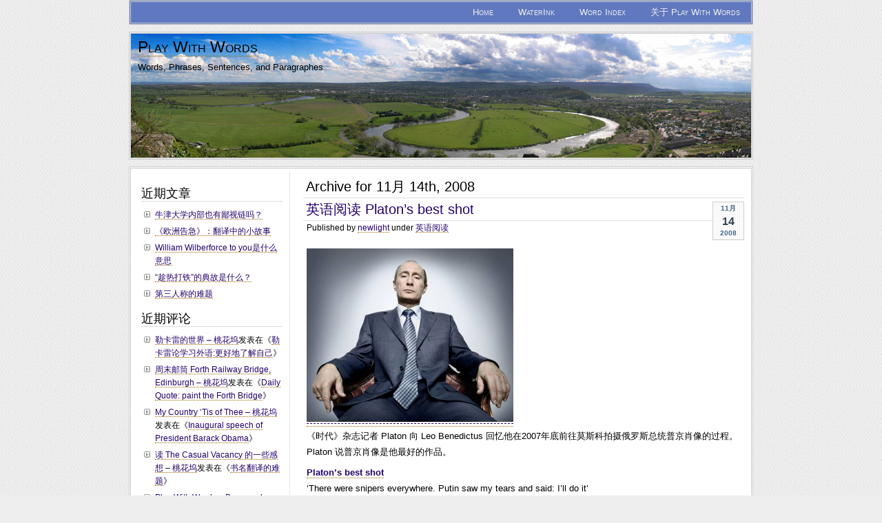

--- FILE ---
content_type: text/html; charset=UTF-8
request_url: http://playwithwords.net/2008/11/14/
body_size: 34561
content:
<!DOCTYPE html PUBLIC "-//W3C//DTD XHTML 1.0 Transitional//EN" "http://www.w3.org/TR/xhtml1/DTD/xhtml1-transitional.dtd">
<html xmlns="http://www.w3.org/1999/xhtml">
<head profile="http://gmpg.org/xfn/1">
	<title>Play With Words &raquo; 2008 &raquo; 11月 &raquo; 14</title>
	<meta http-equiv="Content-Type" content="text/html; charset=UTF-8" />
	<meta name="generator" content="WordPress 5.6.16" /> <!-- leave this for stats please -->
	<style type="text/css" media="screen">
		@import url( http://playwithwords.net/wp-content/themes/paalam-11/style.css );
	</style>
	<link rel="alternate" type="application/rss+xml" title="RSS 2.0" href="http://playwithwords.net/feed/" />
	<link rel="alternate" type="text/xml" title="RSS .92" href="http://playwithwords.net/feed/rss/" />
	<link rel="alternate" type="application/atom+xml" title="Atom 0.3" href="http://playwithwords.net/feed/atom/" />

	<link rel="pingback" href="http://playwithwords.net/xmlrpc.php" />
    	<link rel='archives' title='2026年1月' href='http://playwithwords.net/2026/01/' />
	<link rel='archives' title='2025年9月' href='http://playwithwords.net/2025/09/' />
	<link rel='archives' title='2025年5月' href='http://playwithwords.net/2025/05/' />
	<link rel='archives' title='2025年3月' href='http://playwithwords.net/2025/03/' />
	<link rel='archives' title='2021年3月' href='http://playwithwords.net/2021/03/' />
	<link rel='archives' title='2021年1月' href='http://playwithwords.net/2021/01/' />
	<link rel='archives' title='2020年6月' href='http://playwithwords.net/2020/06/' />
	<link rel='archives' title='2018年8月' href='http://playwithwords.net/2018/08/' />
	<link rel='archives' title='2012年9月' href='http://playwithwords.net/2012/09/' />
	<link rel='archives' title='2012年8月' href='http://playwithwords.net/2012/08/' />
	<link rel='archives' title='2012年4月' href='http://playwithwords.net/2012/04/' />
	<link rel='archives' title='2011年12月' href='http://playwithwords.net/2011/12/' />
	<link rel='archives' title='2011年5月' href='http://playwithwords.net/2011/05/' />
	<link rel='archives' title='2011年3月' href='http://playwithwords.net/2011/03/' />
	<link rel='archives' title='2011年2月' href='http://playwithwords.net/2011/02/' />
	<link rel='archives' title='2011年1月' href='http://playwithwords.net/2011/01/' />
	<link rel='archives' title='2010年12月' href='http://playwithwords.net/2010/12/' />
	<link rel='archives' title='2010年11月' href='http://playwithwords.net/2010/11/' />
	<link rel='archives' title='2010年10月' href='http://playwithwords.net/2010/10/' />
	<link rel='archives' title='2010年9月' href='http://playwithwords.net/2010/09/' />
	<link rel='archives' title='2010年8月' href='http://playwithwords.net/2010/08/' />
	<link rel='archives' title='2010年7月' href='http://playwithwords.net/2010/07/' />
	<link rel='archives' title='2010年6月' href='http://playwithwords.net/2010/06/' />
	<link rel='archives' title='2010年5月' href='http://playwithwords.net/2010/05/' />
	<link rel='archives' title='2010年4月' href='http://playwithwords.net/2010/04/' />
	<link rel='archives' title='2010年3月' href='http://playwithwords.net/2010/03/' />
	<link rel='archives' title='2010年2月' href='http://playwithwords.net/2010/02/' />
	<link rel='archives' title='2010年1月' href='http://playwithwords.net/2010/01/' />
	<link rel='archives' title='2009年12月' href='http://playwithwords.net/2009/12/' />
	<link rel='archives' title='2009年11月' href='http://playwithwords.net/2009/11/' />
	<link rel='archives' title='2009年10月' href='http://playwithwords.net/2009/10/' />
	<link rel='archives' title='2009年9月' href='http://playwithwords.net/2009/09/' />
	<link rel='archives' title='2009年8月' href='http://playwithwords.net/2009/08/' />
	<link rel='archives' title='2009年7月' href='http://playwithwords.net/2009/07/' />
	<link rel='archives' title='2009年6月' href='http://playwithwords.net/2009/06/' />
	<link rel='archives' title='2009年5月' href='http://playwithwords.net/2009/05/' />
	<link rel='archives' title='2009年4月' href='http://playwithwords.net/2009/04/' />
	<link rel='archives' title='2009年3月' href='http://playwithwords.net/2009/03/' />
	<link rel='archives' title='2009年2月' href='http://playwithwords.net/2009/02/' />
	<link rel='archives' title='2009年1月' href='http://playwithwords.net/2009/01/' />
	<link rel='archives' title='2008年12月' href='http://playwithwords.net/2008/12/' />
	<link rel='archives' title='2008年11月' href='http://playwithwords.net/2008/11/' />
	<link rel='archives' title='2008年10月' href='http://playwithwords.net/2008/10/' />
	<link rel='archives' title='2008年9月' href='http://playwithwords.net/2008/09/' />
	<link rel='archives' title='2008年8月' href='http://playwithwords.net/2008/08/' />
	<link rel='archives' title='2008年7月' href='http://playwithwords.net/2008/07/' />
	<link rel='archives' title='2008年6月' href='http://playwithwords.net/2008/06/' />
	<link rel='archives' title='2008年5月' href='http://playwithwords.net/2008/05/' />
	<link rel='archives' title='2008年4月' href='http://playwithwords.net/2008/04/' />
	<link rel='archives' title='2008年3月' href='http://playwithwords.net/2008/03/' />
	<link rel='archives' title='2008年2月' href='http://playwithwords.net/2008/02/' />
	<link rel='archives' title='2008年1月' href='http://playwithwords.net/2008/01/' />
	<link rel='archives' title='2007年12月' href='http://playwithwords.net/2007/12/' />
	<link rel='archives' title='2007年11月' href='http://playwithwords.net/2007/11/' />
	<link rel='archives' title='2007年10月' href='http://playwithwords.net/2007/10/' />
	<link rel='archives' title='2007年8月' href='http://playwithwords.net/2007/08/' />
	<link rel='archives' title='2007年7月' href='http://playwithwords.net/2007/07/' />
	<link rel='archives' title='2007年6月' href='http://playwithwords.net/2007/06/' />
	<link rel='archives' title='2007年5月' href='http://playwithwords.net/2007/05/' />
	<link rel='archives' title='2007年3月' href='http://playwithwords.net/2007/03/' />
	<link rel='archives' title='2007年2月' href='http://playwithwords.net/2007/02/' />
	<link rel='archives' title='2007年1月' href='http://playwithwords.net/2007/01/' />
		<link rel='dns-prefetch' href='//s.w.org' />
		<script type="text/javascript">
			window._wpemojiSettings = {"baseUrl":"https:\/\/s.w.org\/images\/core\/emoji\/13.0.1\/72x72\/","ext":".png","svgUrl":"https:\/\/s.w.org\/images\/core\/emoji\/13.0.1\/svg\/","svgExt":".svg","source":{"concatemoji":"http:\/\/playwithwords.net\/wp-includes\/js\/wp-emoji-release.min.js?ver=5.6.16"}};
			!function(e,a,t){var n,r,o,i=a.createElement("canvas"),p=i.getContext&&i.getContext("2d");function s(e,t){var a=String.fromCharCode;p.clearRect(0,0,i.width,i.height),p.fillText(a.apply(this,e),0,0);e=i.toDataURL();return p.clearRect(0,0,i.width,i.height),p.fillText(a.apply(this,t),0,0),e===i.toDataURL()}function c(e){var t=a.createElement("script");t.src=e,t.defer=t.type="text/javascript",a.getElementsByTagName("head")[0].appendChild(t)}for(o=Array("flag","emoji"),t.supports={everything:!0,everythingExceptFlag:!0},r=0;r<o.length;r++)t.supports[o[r]]=function(e){if(!p||!p.fillText)return!1;switch(p.textBaseline="top",p.font="600 32px Arial",e){case"flag":return s([127987,65039,8205,9895,65039],[127987,65039,8203,9895,65039])?!1:!s([55356,56826,55356,56819],[55356,56826,8203,55356,56819])&&!s([55356,57332,56128,56423,56128,56418,56128,56421,56128,56430,56128,56423,56128,56447],[55356,57332,8203,56128,56423,8203,56128,56418,8203,56128,56421,8203,56128,56430,8203,56128,56423,8203,56128,56447]);case"emoji":return!s([55357,56424,8205,55356,57212],[55357,56424,8203,55356,57212])}return!1}(o[r]),t.supports.everything=t.supports.everything&&t.supports[o[r]],"flag"!==o[r]&&(t.supports.everythingExceptFlag=t.supports.everythingExceptFlag&&t.supports[o[r]]);t.supports.everythingExceptFlag=t.supports.everythingExceptFlag&&!t.supports.flag,t.DOMReady=!1,t.readyCallback=function(){t.DOMReady=!0},t.supports.everything||(n=function(){t.readyCallback()},a.addEventListener?(a.addEventListener("DOMContentLoaded",n,!1),e.addEventListener("load",n,!1)):(e.attachEvent("onload",n),a.attachEvent("onreadystatechange",function(){"complete"===a.readyState&&t.readyCallback()})),(n=t.source||{}).concatemoji?c(n.concatemoji):n.wpemoji&&n.twemoji&&(c(n.twemoji),c(n.wpemoji)))}(window,document,window._wpemojiSettings);
		</script>
		<style type="text/css">
img.wp-smiley,
img.emoji {
	display: inline !important;
	border: none !important;
	box-shadow: none !important;
	height: 1em !important;
	width: 1em !important;
	margin: 0 .07em !important;
	vertical-align: -0.1em !important;
	background: none !important;
	padding: 0 !important;
}
</style>
	<link rel='stylesheet' id='wp-block-library-css'  href='http://playwithwords.net/wp-includes/css/dist/block-library/style.min.css?ver=5.6.16' type='text/css' media='all' />
<link rel="https://api.w.org/" href="http://playwithwords.net/wp-json/" /><link rel="EditURI" type="application/rsd+xml" title="RSD" href="http://playwithwords.net/xmlrpc.php?rsd" />
<link rel="wlwmanifest" type="application/wlwmanifest+xml" href="http://playwithwords.net/wp-includes/wlwmanifest.xml" /> 
<meta name="generator" content="WordPress 5.6.16" />
<script src="http://playwithwords.net/wp-content/plugins/anarchy_media/anarchy_media_player.php?anarchy.js" type="text/javascript"></script><style type="text/css">.recentcomments a{display:inline !important;padding:0 !important;margin:0 !important;}</style><style type="text/css">
#header
{
	background:url(http://playwithwords.net/wp-content/uploads/2007/10/stirlingpanorama900x180.jpg) no-repeat center;  
}
#header * 
{
	color: #000000;
}
</style>
</head>
<body>
	<div id="menu">
		<ul>
			<li ><a href="http://playwithwords.net" title="Home">Home</a></li>
			<li class="page_item page-item-32"><a href="http://playwithwords.net/waterink/">WaterInk</a></li>
<li class="page_item page-item-432"><a href="http://playwithwords.net/word-index/">Word Index</a></li>
<li class="page_item page-item-2"><a href="http://playwithwords.net/about/">关于 Play With Words</a></li>
		</ul>
	</div>
	<div id="header">
		<h1><a href="http://playwithwords.net" title="Play With Words">Play With Words</a></h1>
		<h2>Words, Phrases, Sentences, and Paragraphes</h2>
	</div><div id="main">
	<div id="content">
                              <h2 class="post-title">
          Archive for 11月 14th, 2008        </h2>

              	    	        <div class="post" id="post-430">
            <p class="date">
            <span class="month">
              11月            </span>
            <span class="day">
              14            </span>
            <span class="year">
              2008            </span>
          </p>
            <h2 class="title"><a href="http://playwithwords.net/2008/11/14/platons-best-shot/" rel="bookmark">英语阅读 Platon&#8217;s best shot</a></h2>
            <div class="meta">
				      <p>Published by <a href="http://playwithwords.net/author/admin/" title="由newlight发布" rel="author">newlight</a>  under <a href="http://playwithwords.net/category/read-more/" rel="category tag">英语阅读</a> </p>
			      </div>
			      <div class="entry">
              <p><a href="http://playwithwords.net/wp-content/uploads/2008/11/2008-11-14platon.jpg"><img loading="lazy" class="alignnone size-medium wp-image-431" title="2008-11-14platon" src="http://playwithwords.net/wp-content/uploads/2008/11/2008-11-14platon-300x252.jpg" alt="" width="300" height="252" srcset="http://playwithwords.net/wp-content/uploads/2008/11/2008-11-14platon-300x252.jpg 300w, http://playwithwords.net/wp-content/uploads/2008/11/2008-11-14platon.jpg 940w" sizes="(max-width: 300px) 100vw, 300px" /></a></p>
<p>《时代》杂志记者 Platon 向 Leo Benedictus 回忆他在2007年底前往莫斯科拍摄俄罗斯总统普京肖像的过程。Platon 说普京肖像是他最好的作品。</p>
<p><a href="http://www.guardian.co.uk/artanddesign/2008/nov/13/photography-art" target="_blank"><strong>Platon&#8217;s best shot</strong></a><br />
&#8216;There were snipers everywhere. Putin saw my tears and said: I&#8217;ll do it&#8217;</p>
<p>* Leo Benedictus<br />
* The Guardian, Thursday November 13 2008</p>
<p>Vladimir Putin hates having his portrait taken. But when Time magazine made him its Man of the Year for 2007 he said he would grant an interview. So then there was this big question: would he pose for a photograph?</p>
<p> <a href="http://playwithwords.net/2008/11/14/platons-best-shot/#more-430" class="more-link">Continue Reading &#187;</a></p>
                    			</div>
            <p class="comments">
              <a href="http://playwithwords.net/2008/11/14/platons-best-shot/#respond">No responses yet</a>            </p>	          
	        </div>
            <p align="center"></p>
	</div>
  <div id="sidebar" class="sidecol">
	<ul>

		<li id="recent-posts-2" class="widget widget_recent_entries">
		<h2 class="widgettitle">近期文章</h2>

		<ul>
											<li>
					<a href="http://playwithwords.net/2026/01/11/st-antonys-oxford/">牛津大学内部也有鄙视链吗？</a>
									</li>
											<li>
					<a href="http://playwithwords.net/2025/09/23/hotel-continental/">《欧洲告急》：翻译中的小故事</a>
									</li>
											<li>
					<a href="http://playwithwords.net/2025/05/26/william-wilberforce-to-you/">William Wilberforce to you是什么意思</a>
									</li>
											<li>
					<a href="http://playwithwords.net/2025/03/15/strike-while-the-iron-is-hot/">“趁热打铁”的典故是什么？</a>
									</li>
											<li>
					<a href="http://playwithwords.net/2021/03/07/he-or-she-or-they/">第三人称的难题</a>
									</li>
					</ul>

		</li>
<li id="recent-comments-2" class="widget widget_recent_comments"><h2 class="widgettitle">近期评论</h2>
<ul id="recentcomments"><li class="recentcomments"><span class="comment-author-link"><a href='http://taohuawu.net/2021/01/30/john-le-carre/' rel='external nofollow ugc' class='url'>勒卡雷的世界 &#8211; 桃花坞</a></span>发表在《<a href="http://playwithwords.net/2021/01/02/john-le-carre-on-learning-language/comment-page-1/#comment-216631">勒卡雷论学习外语:更好地了解自己</a>》</li><li class="recentcomments"><span class="comment-author-link"><a href='http://taohuawu.net/2020/08/02/postbox-forth-bridge-edinburgh/' rel='external nofollow ugc' class='url'>周末邮筒 Forth Railway Bridge, Edinburgh &#8211; 桃花坞</a></span>发表在《<a href="http://playwithwords.net/2008/02/23/paint-the-forth-bridge/comment-page-1/#comment-180645">Daily Quote: paint the Forth Bridge</a>》</li><li class="recentcomments"><span class="comment-author-link"><a href='http://taohuawu.net/2009/01/23/my-country-tis-of-thee/' rel='external nofollow ugc' class='url'>My Country &#8216;Tis of Thee &#8211; 桃花坞</a></span>发表在《<a href="http://playwithwords.net/2009/01/20/inaugural-speech-of-president-barack-obama/comment-page-1/#comment-16482">Inaugural speech of President Barack Obama</a>》</li><li class="recentcomments"><span class="comment-author-link"><a href='http://taohuawu.net/2012/10/21/the-casual-vacancy/' rel='external nofollow ugc' class='url'>读 The Casual Vacancy 的一些感想 &#8211; 桃花坞</a></span>发表在《<a href="http://playwithwords.net/2012/09/26/the-casual-vacancy/comment-page-1/#comment-15254">书名翻译的难题</a>》</li><li class="recentcomments"><span class="comment-author-link"><a href='http://playwithwords.net/2012/09/21/pleb/' rel='external nofollow ugc' class='url'>Play With Words &raquo; Buzzword: Pleb</a></span>发表在《<a href="http://playwithwords.net/2008/01/31/whip/comment-page-1/#comment-15116">Whip</a>》</li></ul></li>
<li id="calendar-2" class="widget widget_calendar"><div id="calendar_wrap" class="calendar_wrap"><table id="wp-calendar" class="wp-calendar-table">
	<caption>2008年11月</caption>
	<thead>
	<tr>
		<th scope="col" title="星期日">日</th>
		<th scope="col" title="星期一">一</th>
		<th scope="col" title="星期二">二</th>
		<th scope="col" title="星期三">三</th>
		<th scope="col" title="星期四">四</th>
		<th scope="col" title="星期五">五</th>
		<th scope="col" title="星期六">六</th>
	</tr>
	</thead>
	<tbody>
	<tr>
		<td colspan="6" class="pad">&nbsp;</td><td>1</td>
	</tr>
	<tr>
		<td><a href="http://playwithwords.net/2008/11/02/" aria-label="于2008年11月2日上发布的文章">2</a></td><td>3</td><td><a href="http://playwithwords.net/2008/11/04/" aria-label="于2008年11月4日上发布的文章">4</a></td><td><a href="http://playwithwords.net/2008/11/05/" aria-label="于2008年11月5日上发布的文章">5</a></td><td><a href="http://playwithwords.net/2008/11/06/" aria-label="于2008年11月6日上发布的文章">6</a></td><td><a href="http://playwithwords.net/2008/11/07/" aria-label="于2008年11月7日上发布的文章">7</a></td><td>8</td>
	</tr>
	<tr>
		<td>9</td><td><a href="http://playwithwords.net/2008/11/10/" aria-label="于2008年11月10日上发布的文章">10</a></td><td><a href="http://playwithwords.net/2008/11/11/" aria-label="于2008年11月11日上发布的文章">11</a></td><td>12</td><td><a href="http://playwithwords.net/2008/11/13/" aria-label="于2008年11月13日上发布的文章">13</a></td><td><a href="http://playwithwords.net/2008/11/14/" aria-label="于2008年11月14日上发布的文章">14</a></td><td>15</td>
	</tr>
	<tr>
		<td>16</td><td>17</td><td>18</td><td>19</td><td>20</td><td>21</td><td>22</td>
	</tr>
	<tr>
		<td><a href="http://playwithwords.net/2008/11/23/" aria-label="于2008年11月23日上发布的文章">23</a></td><td>24</td><td><a href="http://playwithwords.net/2008/11/25/" aria-label="于2008年11月25日上发布的文章">25</a></td><td>26</td><td>27</td><td>28</td><td>29</td>
	</tr>
	<tr>
		<td>30</td>
		<td class="pad" colspan="6">&nbsp;</td>
	</tr>
	</tbody>
	</table><nav aria-label="上个月及下个月" class="wp-calendar-nav">
		<span class="wp-calendar-nav-prev"><a href="http://playwithwords.net/2008/10/">&laquo; 10月</a></span>
		<span class="pad">&nbsp;</span>
		<span class="wp-calendar-nav-next"><a href="http://playwithwords.net/2008/12/">12月 &raquo;</a></span>
	</nav></div></li>
<li id="categories-1" class="widget widget_categories"><h2 class="widgettitle">分类目录</h2>

			<ul>
					<li class="cat-item cat-item-17"><a href="http://playwithwords.net/category/bbc/">BBC</a>
</li>
	<li class="cat-item cat-item-19"><a href="http://playwithwords.net/category/buzzword/">Buzzword</a>
</li>
	<li class="cat-item cat-item-4"><a href="http://playwithwords.net/category/daily-quote/">Daily Quote</a>
</li>
	<li class="cat-item cat-item-3"><a href="http://playwithwords.net/category/%e7%bf%bb%e8%af%91%e9%9a%be%e9%a2%98%e4%b8%8e%e9%94%99%e8%af%af/">Lost in Translation</a>
</li>
	<li class="cat-item cat-item-11"><a href="http://playwithwords.net/category/word-by-word/">Word by Word</a>
</li>
	<li class="cat-item cat-item-8"><a href="http://playwithwords.net/category/%e5%8c%96%e7%b9%81%e5%b0%b1%e7%ae%80/">化繁就简</a>
</li>
	<li class="cat-item cat-item-18"><a href="http://playwithwords.net/category/%e5%92%ac%e6%96%87%e5%9a%bc%e5%ad%97/">咬文嚼字</a>
</li>
	<li class="cat-item cat-item-5"><a href="http://playwithwords.net/category/%e6%96%87%e5%8c%96%e7%82%b9%e6%bb%b4/">文化点滴</a>
</li>
	<li class="cat-item cat-item-9"><a href="http://playwithwords.net/category/read-more/">英语阅读</a>
</li>
			</ul>

			</li>
<li id="tag_cloud-2" class="widget widget_tag_cloud"><h2 class="widgettitle">标签</h2>
<div class="tagcloud"><a href="http://playwithwords.net/tag/alistair-darling/" class="tag-cloud-link tag-link-158 tag-link-position-1" style="font-size: 9.0769230769231pt;" aria-label="Alistair Darling (3个项目)">Alistair Darling</a>
<a href="http://playwithwords.net/tag/andrew-gimson/" class="tag-cloud-link tag-link-57 tag-link-position-2" style="font-size: 8pt;" aria-label="Andrew Gimson (2个项目)">Andrew Gimson</a>
<a href="http://playwithwords.net/tag/andrew-marr/" class="tag-cloud-link tag-link-60 tag-link-position-3" style="font-size: 8pt;" aria-label="Andrew Marr (2个项目)">Andrew Marr</a>
<a href="http://playwithwords.net/tag/ann-treneman/" class="tag-cloud-link tag-link-66 tag-link-position-4" style="font-size: 9.0769230769231pt;" aria-label="Ann Treneman (3个项目)">Ann Treneman</a>
<a href="http://playwithwords.net/tag/barack-obama/" class="tag-cloud-link tag-link-307 tag-link-position-5" style="font-size: 12.217948717949pt;" aria-label="Barack Obama (8个项目)">Barack Obama</a>
<a href="http://playwithwords.net/tag/bbc/" class="tag-cloud-link tag-link-590 tag-link-position-6" style="font-size: 18.230769230769pt;" aria-label="BBC (41个项目)">BBC</a>
<a href="http://playwithwords.net/tag/bbc-radio-4/" class="tag-cloud-link tag-link-194 tag-link-position-7" style="font-size: 10.692307692308pt;" aria-label="BBC Radio 4 (5个项目)">BBC Radio 4</a>
<a href="http://playwithwords.net/tag/bbc-radio-5-live/" class="tag-cloud-link tag-link-300 tag-link-position-8" style="font-size: 9.974358974359pt;" aria-label="BBC Radio 5 Live (4个项目)">BBC Radio 5 Live</a>
<a href="http://playwithwords.net/tag/channel-4-news/" class="tag-cloud-link tag-link-330 tag-link-position-9" style="font-size: 9.0769230769231pt;" aria-label="Channel 4 News (3个项目)">Channel 4 News</a>
<a href="http://playwithwords.net/tag/david-cameron/" class="tag-cloud-link tag-link-59 tag-link-position-10" style="font-size: 11.320512820513pt;" aria-label="David Cameron (6个项目)">David Cameron</a>
<a href="http://playwithwords.net/tag/david-davis/" class="tag-cloud-link tag-link-90 tag-link-position-11" style="font-size: 8pt;" aria-label="David Davis (2个项目)">David Davis</a>
<a href="http://playwithwords.net/tag/gay/" class="tag-cloud-link tag-link-119 tag-link-position-12" style="font-size: 8pt;" aria-label="gay (2个项目)">gay</a>
<a href="http://playwithwords.net/tag/george-osborne/" class="tag-cloud-link tag-link-159 tag-link-position-13" style="font-size: 8pt;" aria-label="George Osborne (2个项目)">George Osborne</a>
<a href="http://playwithwords.net/tag/gordon-brown/" class="tag-cloud-link tag-link-39 tag-link-position-14" style="font-size: 15.538461538462pt;" aria-label="Gordon Brown (20个项目)">Gordon Brown</a>
<a href="http://playwithwords.net/tag/hadley-freeman/" class="tag-cloud-link tag-link-86 tag-link-position-15" style="font-size: 10.692307692308pt;" aria-label="Hadley Freeman (5个项目)">Hadley Freeman</a>
<a href="http://playwithwords.net/tag/harriet-swain/" class="tag-cloud-link tag-link-256 tag-link-position-16" style="font-size: 9.0769230769231pt;" aria-label="Harriet Swain (3个项目)">Harriet Swain</a>
<a href="http://playwithwords.net/tag/jane-austen/" class="tag-cloud-link tag-link-70 tag-link-position-17" style="font-size: 8pt;" aria-label="Jane Austen (2个项目)">Jane Austen</a>
<a href="http://playwithwords.net/tag/jk-rowling/" class="tag-cloud-link tag-link-319 tag-link-position-18" style="font-size: 9.0769230769231pt;" aria-label="JK Rowling (3个项目)">JK Rowling</a>
<a href="http://playwithwords.net/tag/kathryn-hughes/" class="tag-cloud-link tag-link-69 tag-link-position-19" style="font-size: 8pt;" aria-label="Kathryn Hughes (2个项目)">Kathryn Hughes</a>
<a href="http://playwithwords.net/tag/margaret-thatcher/" class="tag-cloud-link tag-link-65 tag-link-position-20" style="font-size: 9.0769230769231pt;" aria-label="Margaret Thatcher (3个项目)">Margaret Thatcher</a>
<a href="http://playwithwords.net/tag/mark-kermode/" class="tag-cloud-link tag-link-234 tag-link-position-21" style="font-size: 9.0769230769231pt;" aria-label="Mark Kermode (3个项目)">Mark Kermode</a>
<a href="http://playwithwords.net/tag/michael-white/" class="tag-cloud-link tag-link-62 tag-link-position-22" style="font-size: 9.0769230769231pt;" aria-label="Michael White (3个项目)">Michael White</a>
<a href="http://playwithwords.net/tag/minister/" class="tag-cloud-link tag-link-109 tag-link-position-23" style="font-size: 8pt;" aria-label="minister (2个项目)">minister</a>
<a href="http://playwithwords.net/tag/mr-bean/" class="tag-cloud-link tag-link-94 tag-link-position-24" style="font-size: 8pt;" aria-label="Mr Bean (2个项目)">Mr Bean</a>
<a href="http://playwithwords.net/tag/orange/" class="tag-cloud-link tag-link-209 tag-link-position-25" style="font-size: 9.0769230769231pt;" aria-label="orange (3个项目)">orange</a>
<a href="http://playwithwords.net/tag/philip-howard/" class="tag-cloud-link tag-link-92 tag-link-position-26" style="font-size: 9.974358974359pt;" aria-label="Philip Howard (4个项目)">Philip Howard</a>
<a href="http://playwithwords.net/tag/pmq/" class="tag-cloud-link tag-link-97 tag-link-position-27" style="font-size: 11.320512820513pt;" aria-label="PMQ (6个项目)">PMQ</a>
<a href="http://playwithwords.net/tag/richard-williams/" class="tag-cloud-link tag-link-121 tag-link-position-28" style="font-size: 9.0769230769231pt;" aria-label="Richard Williams (3个项目)">Richard Williams</a>
<a href="http://playwithwords.net/tag/salami-slicing/" class="tag-cloud-link tag-link-84 tag-link-position-29" style="font-size: 8pt;" aria-label="salami slicing (2个项目)">salami slicing</a>
<a href="http://playwithwords.net/tag/sally-baker/" class="tag-cloud-link tag-link-341 tag-link-position-30" style="font-size: 9.0769230769231pt;" aria-label="Sally Baker (3个项目)">Sally Baker</a>
<a href="http://playwithwords.net/tag/simon-hoggart/" class="tag-cloud-link tag-link-56 tag-link-position-31" style="font-size: 14.461538461538pt;" aria-label="Simon Hoggart (15个项目)">Simon Hoggart</a>
<a href="http://playwithwords.net/tag/tate-modern/" class="tag-cloud-link tag-link-75 tag-link-position-32" style="font-size: 8pt;" aria-label="Tate Modern (2个项目)">Tate Modern</a>
<a href="http://playwithwords.net/tag/the-daily-mail/" class="tag-cloud-link tag-link-324 tag-link-position-33" style="font-size: 9.0769230769231pt;" aria-label="The Daily Mail (3个项目)">The Daily Mail</a>
<a href="http://playwithwords.net/tag/the-daily-telegraph/" class="tag-cloud-link tag-link-55 tag-link-position-34" style="font-size: 14.282051282051pt;" aria-label="The Daily Telegraph (14个项目)">The Daily Telegraph</a>
<a href="http://playwithwords.net/tag/the-guardian/" class="tag-cloud-link tag-link-46 tag-link-position-35" style="font-size: 22pt;" aria-label="The Guardian (108个项目)">The Guardian</a>
<a href="http://playwithwords.net/tag/the-independent/" class="tag-cloud-link tag-link-244 tag-link-position-36" style="font-size: 11.320512820513pt;" aria-label="The Independent (6个项目)">The Independent</a>
<a href="http://playwithwords.net/tag/the-observer/" class="tag-cloud-link tag-link-391 tag-link-position-37" style="font-size: 9.0769230769231pt;" aria-label="The Observer (3个项目)">The Observer</a>
<a href="http://playwithwords.net/tag/the-queen/" class="tag-cloud-link tag-link-37 tag-link-position-38" style="font-size: 9.0769230769231pt;" aria-label="The Queen (3个项目)">The Queen</a>
<a href="http://playwithwords.net/tag/the-sun/" class="tag-cloud-link tag-link-123 tag-link-position-39" style="font-size: 9.0769230769231pt;" aria-label="The Sun (3个项目)">The Sun</a>
<a href="http://playwithwords.net/tag/the-telegraph/" class="tag-cloud-link tag-link-85 tag-link-position-40" style="font-size: 12.217948717949pt;" aria-label="The Telegraph (8个项目)">The Telegraph</a>
<a href="http://playwithwords.net/tag/the-times/" class="tag-cloud-link tag-link-41 tag-link-position-41" style="font-size: 17.064102564103pt;" aria-label="The Times (30个项目)">The Times</a>
<a href="http://playwithwords.net/tag/tony-blair/" class="tag-cloud-link tag-link-38 tag-link-position-42" style="font-size: 12.217948717949pt;" aria-label="Tony Blair (8个项目)">Tony Blair</a>
<a href="http://playwithwords.net/tag/vince-cable/" class="tag-cloud-link tag-link-95 tag-link-position-43" style="font-size: 9.0769230769231pt;" aria-label="Vince Cable (3个项目)">Vince Cable</a>
<a href="http://playwithwords.net/tag/whip/" class="tag-cloud-link tag-link-142 tag-link-position-44" style="font-size: 8pt;" aria-label="Whip (2个项目)">Whip</a>
<a href="http://playwithwords.net/tag/william-hague/" class="tag-cloud-link tag-link-203 tag-link-position-45" style="font-size: 9.0769230769231pt;" aria-label="William Hague (3个项目)">William Hague</a></div>
</li>
<li id="archives-2" class="widget widget_archive"><h2 class="widgettitle">文章归档</h2>

			<ul>
					<li><a href='http://playwithwords.net/2026/01/'>2026年1月</a></li>
	<li><a href='http://playwithwords.net/2025/09/'>2025年9月</a></li>
	<li><a href='http://playwithwords.net/2025/05/'>2025年5月</a></li>
	<li><a href='http://playwithwords.net/2025/03/'>2025年3月</a></li>
	<li><a href='http://playwithwords.net/2021/03/'>2021年3月</a></li>
	<li><a href='http://playwithwords.net/2021/01/'>2021年1月</a></li>
	<li><a href='http://playwithwords.net/2020/06/'>2020年6月</a></li>
	<li><a href='http://playwithwords.net/2018/08/'>2018年8月</a></li>
	<li><a href='http://playwithwords.net/2012/09/'>2012年9月</a></li>
	<li><a href='http://playwithwords.net/2012/08/'>2012年8月</a></li>
	<li><a href='http://playwithwords.net/2012/04/'>2012年4月</a></li>
	<li><a href='http://playwithwords.net/2011/12/'>2011年12月</a></li>
	<li><a href='http://playwithwords.net/2011/05/'>2011年5月</a></li>
	<li><a href='http://playwithwords.net/2011/03/'>2011年3月</a></li>
	<li><a href='http://playwithwords.net/2011/02/'>2011年2月</a></li>
	<li><a href='http://playwithwords.net/2011/01/'>2011年1月</a></li>
	<li><a href='http://playwithwords.net/2010/12/'>2010年12月</a></li>
	<li><a href='http://playwithwords.net/2010/11/'>2010年11月</a></li>
	<li><a href='http://playwithwords.net/2010/10/'>2010年10月</a></li>
	<li><a href='http://playwithwords.net/2010/09/'>2010年9月</a></li>
	<li><a href='http://playwithwords.net/2010/08/'>2010年8月</a></li>
	<li><a href='http://playwithwords.net/2010/07/'>2010年7月</a></li>
	<li><a href='http://playwithwords.net/2010/06/'>2010年6月</a></li>
	<li><a href='http://playwithwords.net/2010/05/'>2010年5月</a></li>
	<li><a href='http://playwithwords.net/2010/04/'>2010年4月</a></li>
	<li><a href='http://playwithwords.net/2010/03/'>2010年3月</a></li>
	<li><a href='http://playwithwords.net/2010/02/'>2010年2月</a></li>
	<li><a href='http://playwithwords.net/2010/01/'>2010年1月</a></li>
	<li><a href='http://playwithwords.net/2009/12/'>2009年12月</a></li>
	<li><a href='http://playwithwords.net/2009/11/'>2009年11月</a></li>
	<li><a href='http://playwithwords.net/2009/10/'>2009年10月</a></li>
	<li><a href='http://playwithwords.net/2009/09/'>2009年9月</a></li>
	<li><a href='http://playwithwords.net/2009/08/'>2009年8月</a></li>
	<li><a href='http://playwithwords.net/2009/07/'>2009年7月</a></li>
	<li><a href='http://playwithwords.net/2009/06/'>2009年6月</a></li>
	<li><a href='http://playwithwords.net/2009/05/'>2009年5月</a></li>
	<li><a href='http://playwithwords.net/2009/04/'>2009年4月</a></li>
	<li><a href='http://playwithwords.net/2009/03/'>2009年3月</a></li>
	<li><a href='http://playwithwords.net/2009/02/'>2009年2月</a></li>
	<li><a href='http://playwithwords.net/2009/01/'>2009年1月</a></li>
	<li><a href='http://playwithwords.net/2008/12/'>2008年12月</a></li>
	<li><a href='http://playwithwords.net/2008/11/' aria-current="page">2008年11月</a></li>
	<li><a href='http://playwithwords.net/2008/10/'>2008年10月</a></li>
	<li><a href='http://playwithwords.net/2008/09/'>2008年9月</a></li>
	<li><a href='http://playwithwords.net/2008/08/'>2008年8月</a></li>
	<li><a href='http://playwithwords.net/2008/07/'>2008年7月</a></li>
	<li><a href='http://playwithwords.net/2008/06/'>2008年6月</a></li>
	<li><a href='http://playwithwords.net/2008/05/'>2008年5月</a></li>
	<li><a href='http://playwithwords.net/2008/04/'>2008年4月</a></li>
	<li><a href='http://playwithwords.net/2008/03/'>2008年3月</a></li>
	<li><a href='http://playwithwords.net/2008/02/'>2008年2月</a></li>
	<li><a href='http://playwithwords.net/2008/01/'>2008年1月</a></li>
	<li><a href='http://playwithwords.net/2007/12/'>2007年12月</a></li>
	<li><a href='http://playwithwords.net/2007/11/'>2007年11月</a></li>
	<li><a href='http://playwithwords.net/2007/10/'>2007年10月</a></li>
	<li><a href='http://playwithwords.net/2007/08/'>2007年8月</a></li>
	<li><a href='http://playwithwords.net/2007/07/'>2007年7月</a></li>
	<li><a href='http://playwithwords.net/2007/06/'>2007年6月</a></li>
	<li><a href='http://playwithwords.net/2007/05/'>2007年5月</a></li>
	<li><a href='http://playwithwords.net/2007/03/'>2007年3月</a></li>
	<li><a href='http://playwithwords.net/2007/02/'>2007年2月</a></li>
	<li><a href='http://playwithwords.net/2007/01/'>2007年1月</a></li>
			</ul>

			</li>
<li id="meta-2" class="widget widget_meta"><h2 class="widgettitle">功能</h2>

		<ul>
			<li><a href="http://playwithwords.net/wp-login.php?action=register">注册</a></li>			<li><a href="http://playwithwords.net/wp-login.php">登录</a></li>
			<li><a href="http://playwithwords.net/feed/">条目feed</a></li>
			<li><a href="http://playwithwords.net/comments/feed/">评论feed</a></li>

			<li><a href="https://cn.wordpress.org/">WordPress.org</a></li>
		</ul>

		</li>
</ul>
	</div>
	<div style="clear:both;"></div>  </div><div id="footer">
  	<p>
	<span>
	<a href="http://playwithwords.net/wp-admin/" title="Site Admin">Site Admin</a> | 
	<a href="http://wpthemepark.com/themes/paalam/" title="Paalam WordPress Theme" target="_blank">WordPress Theme</a> |
	<a href="http://www.webhostingbluebook.com/" title="Web Hosting Bluebook" target="_blank">Web Hosting Bluebook</a>
	</span>
	<strong>Play With Words</strong> 
	Copyright &copy; 2026 All Rights Reserved .</p>
</div>
<script type='text/javascript' src='http://playwithwords.net/wp-includes/js/wp-embed.min.js?ver=5.6.16' id='wp-embed-js'></script>
<script src="http://static.getclicky.com/16234.js" type="text/javascript"></script>
<noscript><p><img alt="Clicky" src="http://in.getclicky.com/16234-db2.gif" /></p></noscript>
</body>
</html>

--- FILE ---
content_type: text/css
request_url: http://playwithwords.net/wp-content/themes/paalam-11/style.css
body_size: 7712
content:
/* 
Theme Name: Paalam
Theme URI: http://wpthemepark.com/
Description: <a href="http://wpthemepark.com/themes/paalam/" title="Paalam Theme">Paalam</a> is a WP ThemePark production, made free by <a href="http://www.webhostingbluebook.com" title="Web Hosting Bluebook" target="_blank">Web Hosting Bluebook</a>. Support is available at the <a href="http://forums.wpthemes.info" title="Support by Sadish" target="_blank">Forums</a>.
Version: 1.1
Author: Sadish Bala
Author URI: http://wpthemepark.com
*/

/* Elements */
* 
{
	margin:0;
	padding:0;
}
body {
	margin: 0;
	padding: 0;
	background:#eee url(img/bodybg.gif) fixed;
	font-family: Verdana,Tahoma, Arial, Serif;	
	line-height: 1.5em;
	font-size: 12px; /* IE5 Win */
  	voice-family: "\"}\""; 
  	voice-family: inherit;
  	font-size: 12px; /* easy scaling */
  	font-size: 0.80em;
	color: #000;
}

h1, h2, h3, h4, h5, h6 {
	margin: 0;
	padding: 0;
	font-family:Georgia, Tahoma, Verdana, Arial, Serif;
	font-weight:normal;
	color: #000;	
}

p, blockquote, ul, ol {
	margin-top: 0;
	padding-top: 0;
	margin-bottom:0.5em;	
}
p 
{
	line-height:1.8em;
}

a:link, a:visited {
	color: #24006B;
	text-decoration:none;
	border-bottom:#960 1px dotted;
}
a:hover,a:active 
{
	color:#960;
	text-decoration:none;
	border-bottom:#960 1px solid;
}
img.left 
{
	float:left;
	margin:0 1em 1em 0;
}
img.right 
{
	float:right;
	margin:0 0 1em 1em;
}
a img 
{
	border:0;
	padding-bottom:2px;
	border-bottom:1px dashed;
}
blockquote 
{
	margin:1em;
	padding:0 2em;
	background:url(img/quote.gif) no-repeat left top;
	color:#000;
}
fieldset 
{
	border:none;
}

dl {
	margin:1em 0px;
}
dt 
{
	font-weight:bold;
}
dd 
{
	margin:0.5em 1em;
	padding:0;
}

/* Header */
#header 
{
	background:url(img/header.jpg) no-repeat center;
	height:180px;
	width:900px;
	border:#ccc 3px double;
	margin:10px auto;
}
#header h1{
	padding: 10px 0 0 10px;
	font-size: 1.8em;
	font-variant:small-caps;
}
#header h2 {
	padding:  10px 0 0 10px;
	font-size: 1em;
	font-family:Tahoma, Verdana, Arial, Serif;
}

#header a {
	text-decoration: none;
}
#header * 
{
	color:#336;
}
/* Menu */

#menu 
{
	text-align:right;
	padding:0;
	height:30px;
	line-height:30px;
	background:#6078BF;
	width:900px;
	margin:0 auto;
	border:#ccc 3px double;
}

#menu ul {
	margin: 0 auto;

	padding:0;
	list-style: none;
}

#menu li {
	display: inline;
}

#menu a 
{
	padding:8px 16px;
	text-decoration: none;
	font-variant:small-caps;
	font-size: 1em;
	border:0;
	color:#eee;	
}
#menu a:hover, 
#menu a:active,
#menu li.current_page_item a:link,
#menu li.current_page_item a:visited,
#menu li.current_page_item a:hover,
#menu li.current_page_item a:active
{
	background:#456;
	color:#fff;
	border:0;
}
/* Main */

#main {
	width: 900px;
	margin: 0 auto;
	background:#fff;
	border:#ccc 3px double;
}

#main h2 {
	padding: 4px;
	font-size: 1.6em;		
	line-height:1.2em;
	border-bottom:#ddd 1px solid;
}
#main h3 {
	padding: 4px;
	font-size: 1.4em;		
	line-height:1.2em;
	border-bottom:#ddd 1px solid;
}
#main h2 a 
{
	border:0;
}
#content ul {
	margin: 0.5em 0;
	padding: 0 0 0 2em;
	list-style-type:none;
}
#content ul li 
{
	padding:5px 0;
	list-style-image:url(img/arrows.gif);
	line-height:1.8em;
}
#content ol 
{
	margin:0;
	padding:0 0 0 3em;	
}
#content ol li 
{
    margin:0;
    padding:3px;
    line-height:1.8em;
}
#content .post 
{
	margin-bottom:3em;
}
#content .entry 
{
    clear:both;
	padding: 10px 5px;
}
.post .date {
	float: right;
	margin:5px 0 0 5px;
	padding:0 10px;
	text-align:center;
	font-size: 0.8em;
	border:#ccc 1px solid;
	font-weight:bold;
	background:url(img/bgstripes.gif) repeat;
	color:#468;
	font-family: "Lucida Sans", "Trebuchet MS", Verdana, Arial, Serif;
}
.post .date span 
{
	display:block;
}
.post .date .day 
{
	font-size:1.6em;
	color:#345;
}
.post .meta {
	margin-bottom: 10px;
	padding-left: 5px;
	font-size: 0.9em;
	color:#000;
}
.post .comments 
{
    font-size:0.9em;
    border-bottom:#ccc 1px dotted;
    color:#999;
    padding-left:17px;
    background:url(img/comments.gif) no-repeat left;
}
.post .comments a 
{
	border-bottom:0px;
}
#main .feed 
{
	list-style-image:none;
	background:url(img/icon_feed.gif) no-repeat left 3px;
	padding:3px 17px; 
}
#content .trackback 
{
	background:url(img/trackback.gif) no-repeat left 6px;
	padding:3px 12px; 
}
ul.authorposts
{
	margin:0;
	padding:0 2em;
}
ul.authorposts li
{
	margin:0;
	padding:5px;	
}
ul.authorposts li em 
{
	float:right;
	font-style:normal;
}
/* Content */

#content {
	float: right;
	width: 640px;
	padding:10px;	
}
/* Column Two */

#sidebar {
	float: left;
	width: 205px;		
	padding: 10px;	
	font-size:0.9em;
	margin:5px;	
}

#sidebar 
{
	border-right:#ccc 1px dotted;
}
#sidebar ul 
{
	margin:0;
	padding:0;
	list-style:none;
	background:none;
}
#sidebar li
{
	margin:0;
	padding:0;
	list-style:none;
	background:none;
}
#sidebar h2
{
	padding: 10px 0 0 0;
	font-variant:small-caps;
}
#sidebar p, #sidebar form
{
	padding:10px;
	margin:0;
}
#sidebar ul ul
{
	margin:10px 0 0 20px;
	padding:0;
}
#sidebar ul ul ul
{
	margin:0px 0 0 10px;
	padding:0;
}
#sidebar li li 
{
	list-style-image:url(img/bullet.gif);
	margin:5px 0;
	padding:0;
	
}
/* Begin Calendar */
#wp-calendar {
	empty-cells: show;
	margin: 10px auto 0;
	width: 155px;
	}

#wp-calendar #next a {
	padding-right: 10px;
	text-align: right;
	}

#wp-calendar #prev a {
	padding-left: 10px;
	text-align: left;
	}

#wp-calendar a {
	display: block;
	text-decoration:none;
	}
#wp-calendar #today 
{
	border:#999 1px solid;
}

#wp-calendar caption {
	text-align: center;
	width: 100%;
	}

#wp-calendar td {
	padding: 3px 0;
	text-align: center;
	}

#wp-calendar td.pad:hover { /* Doesn't work in IE */
	background-color: #fff; }
/* End Calendar */
/* Comments */
input.textbox
{
	border:#ccc 1px solid;
	background:#f9f9f9;
	font:1em Verdana, Arial, Serif;
	padding:2px;
	width:150px;
}
textarea{
	width: 90%;
	padding:5px;
	height: 20em;
	border: 1px solid #ccc;	
	background:#f9f9f9;
	font:1em Verdana, Arial, Serif;
}
input.textbox:focus, textarea:focus
{
	background:#fff;
	border:#999 1px solid;
}
#commentform 
{
	margin:0;
	padding:10px;
	background:#fff;
}
#content .commentlist {
	margin: 0;
	padding: 0;
}
#content .commentlist li 
{
	list-style:none;
	margin: 0;
	padding: 1em;			
	border-bottom:#ddd 1px solid;
	font-size:0.9em;
}
#content .commentlist li .cmtinfo 
{
	padding:5px;
	margin-bottom: 5px;
	position:relative;	
}
#content .commentlist li .cmtinfo em 
{
	margin:0;
	padding:0 1em;
	font-weight:normal;			
	font-style:normal;
	color:#999;	
}
#content .commentlist li cite 
{
	font-style:normal;
	font-weight:bold;
	font-size:1.1em;
}
#content .commentlist li.alt
{
	background:#f9f9f9;	
}
#content .nocomments
{
	font-size:0.9em;
	color:#999;
	text-align:center;
}
/* Footer */

#footer {
	margin: 5px auto 0;
	padding:0 15px;
	width:870px;
	background: #333;
	border:#ccc 3px double;
}

#footer p {
	margin: 0;
	padding: 7px;
	font-size: 0.9em;
	color: #696;	
}
#footer p span 
{
	float:right;
}
#footer a:link, #footer a:visited {
	color: #696;
	border:0;
}
#footer a:hover, #footer a:active,#footer p strong {
	color: #eee;
	text-decoration:none;
	border:0;
}
#header, #content, #sidebar, #footer, .widget 
{
	overflow:hidden;
}